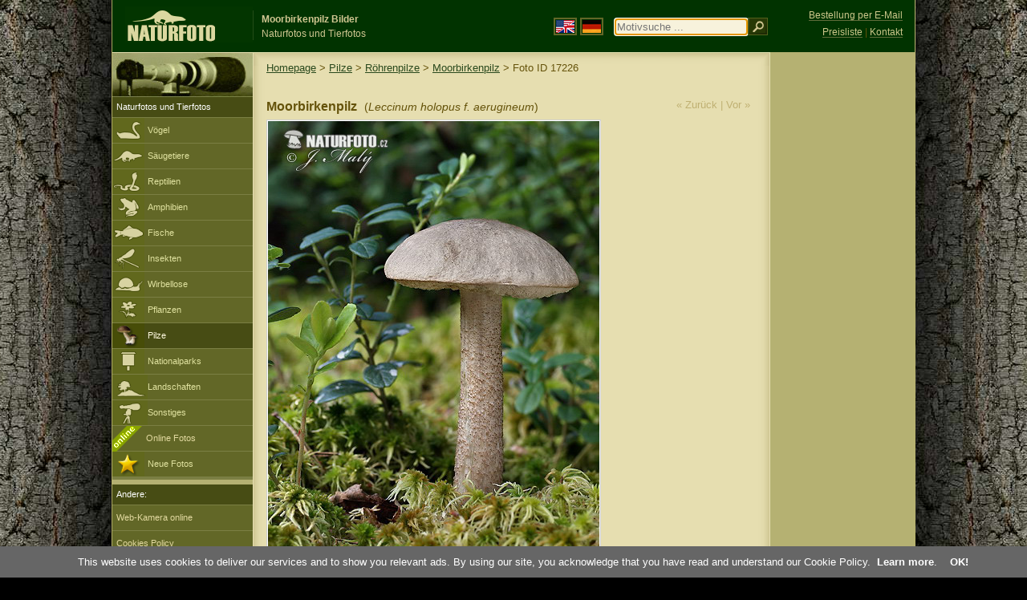

--- FILE ---
content_type: text/html; charset=UTF-8
request_url: http://www.naturfoto-cz.de/moorbirkenpilz-foto-17226.html
body_size: 4803
content:
   
<!DOCTYPE html PUBLIC "-//W3C//DTD XHTML 1.0 Strict//EN" "http://www.w3.org/TR/xhtml1/DTD/xhtml1-strict.dtd"> 
<html xmlns="http://www.w3.org/1999/xhtml" xml:lang="de" lang="de">
<head>

<title>Moorbirkenpilz Bilder, Moorbirkenpilz Fotos | NaturFoto</title>

<meta http-equiv="content-type" content="text/html; charset=utf-8" />
<meta http-equiv="content-language" content="de" />
<meta http-equiv="content-script-type" content="text/javascript" />
<meta http-equiv="content-style-type" content="text/css" />
<meta http-equiv="cache-control" content="no-cache" />
<meta http-equiv="pragma"  content="no-cache" />
<meta http-equiv="expires" content="-1" />
<meta name="robots" content="index,follow" />
<meta name="resource-type" content="document" />
<meta name="description" content="Moorbirkenpilz (Leccinum holopus f. aerugineum) - Bilder, Fotos, Naturfotos, Tierfotos" />
<meta name="keywords" content="Moorbirkenpilz, Leccinum holopus f. aerugineum, bilder, fotos, bestimmen, bildagentur" />

<link rel="stylesheet" href="http://www.naturfoto-cz.de/cache/2013_ciselniky_sprite.css" type="text/css" />
<script src="/cache/2016_funkce_all_v2.js" type="text/javascript"></script>	

<link rel="stylesheet" type="text/css" href="http://www.naturfoto-cz.de/cache/2014_highslide.css"  />
<!--[if lt IE 7]>
<link rel="stylesheet" type="text/css" href="http://www.naturfoto-cz.de/cache/2014_highslide_ie6.css" />
<![endif]-->

<script type="text/javascript" src="http://www.naturfoto-cz.de/cache/2015_highslide_gallery.js"></script>
<script type="text/javascript" src="http://www.naturfoto-cz.de/cache/2015_highslide_config.js"></script>

<script type="text/javascript">
    window.cookieconsent_options = {"message":"This website uses cookies to deliver our services and to show you relevant ads. By using our site, you acknowledge that you have read and understand our Cookie Policy","dismiss":"OK!","learnMore":"Learn more","link":"http://www.naturfoto-cz.de/cookies-de.html","theme":"http://www.naturfoto-cz.de/natur-scripts/cookieconsent/cookieconsent-dark2.css"};
</script>
</head>
<body style="background-color: #000000; background-image: url(http://www.naturfoto-cz.de/natur-images/bg_v04.jpg); background-repeat: repeat-y; background-position: 50% 0px;">
<div class="main-envelope" style="z-index:10; border-left: 1px solid #b5b06c; border-right: 1px solid #b5b06c; width: 1000px; ">
<div class="main-banner" style="background : #013300; height: 65px;">

<div class="banner-left-naturfoto ruka"  style="width: 825px; height: 65px; overflow: hidden;">
<div onclick="window.location='http://www.naturfoto-cz.de/'" title="Homepage - NaturFoto" class="logo-banner-de" style="width: 159px; margin: 8px 0 0 14px; background-image: url('http://www.naturfoto-cz.de/natur-sprite/sprite_naturfoto_all_2014.png');"><span>NaturFoto</span></div>
<div onclick="window.location='http://www.naturfoto-cz.de/'" title="Homepage - NaturFoto" style="float: left; width: 350px; position: relative; top: 13px; margin-left: 0px; overflow: hidden; border-left: 1px solid #234c18;">
<h1 style="font-weight: bold;">Moorbirkenpilz Bilder</h1><div class="cl text-banner" style="margin-left: 5px;">Naturfotos und Tierfotos</div>
</div>

<style>
.obsah-vlajky-pk {}
.obsah-vlajky-pk a img {border:2px solid #626727; margin-top:12px; padding:1px;}
.obsah-vlajky-pk a:hover img {border:2px solid #9c8d35; margin-top:12px; padding:1px;}
</style>
<div class="obsah-vlajky-pk" style="float: left; text-align: left; width: 280px; overflow: hidden; position: absolute; top: 10px; left: 50%; margin-left: 50px;">
<form  method="get" action="http://www.naturfoto-cz.de/motivsuche/">
<a href="https://www.naturephoto-cz.com/"><img src="http://www.naturfoto-cz.de/natur-images/vlajka-en.gif" alt="" width="23" height="16" /></a> 
<a href="http://www.naturfoto-cz.de/"><img src="http://www.naturfoto-cz.de/natur-images/vlajka-de.gif" alt="" width="23" height="16" /></a>
<input style="margin: -15px 0 0 10px; padding-left: 2px; width: 160px;" type="text" name="retezec_search" value="" placeholder="Motivsuche ..." class="arabaci-right" autofocus /><input type="image" name="hledat" value="OK" src="http://www.naturfoto-cz.de/natur-images/lupa_pk.gif" class="ruka" style="margin-top: -11px; width: 25px; height: 22px; padding: 0px; border: 0px;"  />
</form>
</div>

</div>
</div>

<div class="inv"><hr /></div>
<div class="main-web" style="min-height: 1000px;">
<div class="left-menu">
<div class="left-menu-kategorie-fotek" style="margin-top: -1px;">
<div class="menu-objektiv"><img src="http://www.naturfoto-cz.de/natur-images/objektiv-2014.jpg" width="175" height="56" alt="" /></div>

<div class="menu" style="margin: 0px 0 0 0;">
<ul>
<li>Naturfotos und Tierfotos</li>
</ul>
</div>

<div class="sub-menu">
<ul>
<li class="ptaci"><a href="http://www.naturfoto-cz.de/vogel/alle-vogel.html">Vögel</a></li>
<li class="savci"><a href="http://www.naturfoto-cz.de/saugetiere.html">Säugetiere</a></li>
<li class="plazi"><a href="http://www.naturfoto-cz.de/reptilien-amphibien-fische.html">Reptilien</a></li>
<li class="obojzivelnici"><a href="http://www.naturfoto-cz.de/amphibien.html">Amphibien</a></li>
<li class="ryby"><a href="http://www.naturfoto-cz.de/fische.html">Fische</a></li>
<li class="hmyz"><a href="http://www.naturfoto-cz.de/insekten.html">Insekten</a></li>
<li class="bezobratli"><a href="http://www.naturfoto-cz.de/wirbellose-tiere.html">Wirbellose</a></li>
<li class="rostliny"><a href="http://www.naturfoto-cz.de/pflanzen.html">Pflanzen</a></li>
<li class="houby-active"><a href="http://www.naturfoto-cz.de/pilze.html">Pilze</a></li>
<li class="parky"><a href="http://www.naturfoto-cz.de/nationalparks-in-europa.html">Nationalparks</a></li>
<li class="krajiny"><a href="http://www.naturfoto-cz.de/landschaften.html">Landschaften</a></li>
<li class="ostatni"><a href="http://www.naturfoto-cz.de/verschiedene-motive.html">Sonstiges</a></li>
<li >
<div style="position: absolute; z-index: 20; height: 32px; text-align: left; overflow: hidden;">
<img src="http://www.naturfoto-cz.de/natur-images/akce_download_online_2014.png" alt="" />
</div><a style="padding-left: 42px;" href="http://www.naturfoto-cz.de/online-fotos.html">Online Fotos</a>
</li>
<li class="nove"><a href="http://www.naturfoto-cz.de/fotos-neue.html">Neue Fotos</a></li>
</ul>
</div>

</div>
</div>
<style>
.obsah-navigace { display: none;}
</style>
<div class="obsah" style="margin-top: -1px;">
<div class="inv"><hr /></div>
<div class="obsah-hlavni">
<div class="obsah-navigace-path-detail" style="margin: 11px 0 0 -13px;"><a href="/">Homepage</a> > <a href="/pilze.html">Pilze</a> > <a href="/rohrenpilze.html">Röhrenpilze</a>
>  
<a href="/moorbirkenpilz-foto-17226.html" title="Moorbirkenpilz (Leccinum holopus f. aerugineum)">Moorbirkenpilz</a>
> Foto ID 17226</div>
<div class="obsah-hlavni-odsazeni">
<div class="inv"><hr /></div>
<div class="obsah-sekce">
<div class="detail-sipky"> 
&laquo; Zurück	| 
Vor &raquo;</div>
<div class="detail-nadpis" style=""><h1>Moorbirkenpilz <span>(<em>Leccinum holopus f. aerugineum</em>)</span></h1></div>
</div>

<div class="item-big">
<div class="item-big-foto" style="text-align: left;">
<a style="z-index: 10;" id="thumb17226" class="highslide" onclick="return hs.expand(this, config1 )" title="Moorbirkenpilz (Leccinum holopus f. aerugineum)" href="/bilder/maly/moorbirkenpilz-xxx1538.jpg">
<img src="/bilder/maly/moorbirkenpilz-xxx1538.jpg" alt="Moorbirkenpilz (Leccinum holopus f. aerugineum)" title="Moorbirkenpilz (Leccinum holopus f. aerugineum)"  />
<!--
<img src="/natur-copyright/zoom_fullsize.png" alt="" style="position: absolute; margin-left: -85px; border: 0px; z-index: 20; background-color: transparent;" />
-->
</a>
</div>


<div class="item-big-foot-nazev"  style="width: 230px;">
<a href="/essbare-pilze.html"><img src="/natur-images/ikona_jedle.gif" alt="Essbare Pilze" width="35" title="Essbare Pilze" class="nulka" /></a><br />            
<strong>Moorbirkenpilz</strong>
            
<a onclick="javascript:Toggle('nazvy_jazyky_toggle');" class="ruka" style="color: #65530b; text-decoration: none;"><img src="/natur-images/sipka_nazvy_jazyky.gif" alt="" width="18" height="18" style="border: 0px; margin: 2px 0 -4px 0;" /></a>
<div style="clear: both; height: 5px;"><hr class="inv" /></div>
<div style="clear: both;"><hr class="inv" /></div>
Borkovická blata, CZ<br />23. August 2007<div class="cl" style="height: 20px; padding: 15px 0 4px 0; text-align: right;">
<div style="float: right; margin: -1px 0 3px 3px; width: 35px; height: 20px;">

</div>
</div>
<div class="cl" style="text-align: right;"></div>
</div>
<div class="item-big-foot-kategorie" style="width: 370px;">
<a name="download"></a>
<strong>Foto ID 17226</strong>
&copy; 
Jaroslav Maly
<div class="cl p5"><hr class="inv" /></div>

<img src="/natur-images/detail_ikona_copy.gif" alt="Publish" width="24" height="18" class="detail-ikonky" style="padding: 0 2px 0 0px;" /><a class="ruka"  href="mailto:naturfoto@naturfoto.cz" rel="nofollow">Bestellung per E-Mail</a>

</div>
</div>
			

<div class="cl"><hr class="inv" /></div>
<div id="nazvy_jazyky_toggle" style="display:none;">
<div class="items-rozdelovac cl"><hr class="inv" /></div>
<p class="detail-popis">Moorbirkenpilz:</p>

<strong>LAT</strong>: <a class="odkaz-cizi-jazyky" href="https://www.naturephoto-cz.com/leccinum-holopus-f.-aerugineum-photo_lat-17226.html">Leccinum holopus f. aerugineum</a>,
<strong>UK</strong>: <a class="odkaz-cizi-jazyky" href="https://www.naturephoto-cz.com/ghost-bolete-photo-17226.html">Ghost Bolete</a>,
<a class="odkaz-cizi-jazyky" href="https://www.naturephoto-cz.com/categories.html">Fotos</a>,
</div>


<div class="only-foto"></div>

<div class="cl p10"><hr class="inv" /></div>
<div class="items-rozdelovac-list cl"><hr class="inv" /></div>
<div class="select_druh_pod">

<ul>
<li>
<h4>Fotos zur Publikation</h4>
Laden Sie Online-Fotos herunter und beurteile die Qualität und Eignung für deine Intention.Online-Fotos sind in Druckauflösung A4 / 300dpi verfügbar.Wir werden eine größere Größe auf Anfrage senden.
</li>
<div class="items-rozdelovac-uzsi cl"><hr class="inv" /></div>
<li>
<h4>Fotos für den privaten Gebrauch</h4>
Sie können Online-Fotos für private Zwecke verwendet werden. Die einzige Bedingung ist, dass es um nicht öffentliche Nutzung handelt. Bestimmen Sie den Preis selbst. Bezahlen Sie mit <a class="tenky" rel="nofollow" target="_blank" href="https://www.paypal.me/naturfotocz">Kreditkarte</a> oder <a class="tenky" href="http://www.naturfoto-cz.de/fotobank.html">Banküberweisung</a>. Vielen Dank. Jiri Bohdal

</li>
</ul>
</div>
</div>
</div><div class="obsah-right">
<div style="position: absolute; top: 6px; text-align: right; width: 165px; padding: 3px 0 0 0px; line-height: 1.9em; font-size: 0.9em;">
<!-- <img src="https://www.naturfoto.cz/natur-images/obj_kosik.png" alt="" style="width: 17px; height: 14px; margin: 2px 5px -2px -5px;" /> --><a style="color: #cdc78b; text-decoration: none; border-bottom: 1px solid #5f6c3b;" class="ruka tenka"  href="mailto:naturfoto@naturfoto.cz" rel="nofollow">Bestellung per E-Mail</a>
<br />
<!-- <img src="https://www.naturfoto.cz/natur-images/obj_copy.png" alt="" style="width: 17px; height: 14px; margin: 2px 4px -2px -4px;" /> --><a style="color: #cdc78b; text-decoration: none; border-bottom: 1px solid #5f6c3b;" class="tenka" rel="nofollow" href="http://www.naturfoto-cz.de/fotobank.html">Preisliste</a> | <a style="color: #cdc78b; text-decoration: none; border-bottom: 1px solid #5f6c3b;" class="tenka" rel="nofollow" href="http://www.naturfoto-cz.de/kontakt-de.html">Kontakt</a>
</div>

<!-- <div class="menu-o-webu"></div> -->
<div class="menu" style="border-top: 0px solid #e3e1b1;">
<div class="">
<div style="padding: 20px 0 0 10px;">
<script async src="//pagead2.googlesyndication.com/pagead/js/adsbygoogle.js"></script>
<!-- NF.de - Pravý 160x600 -->
<ins class="adsbygoogle"
     style="display:inline-block;width:160px;height:600px"
     data-ad-client="ca-pub-9699885175352241"
     data-ad-slot="8978679406"></ins>
<script>
(adsbygoogle = window.adsbygoogle || []).push({});
</script>
</div>
</div>
</div>

<div id="left_menu_fotografove" style="width: 175px; position: absolute; margin-left: -820px; top: 604px;">
<div class="menu">
<ul>
<li>Andere:</li>
</ul>
</div>
<div class="sub-menu">
<ul>
<li class=""><a href="http://www.naturfoto-cz.de/rettungsstation-fur-tiere-makov.html">Web-Kamera online</a></li>
<li class=""><a href="http://www.naturfoto-cz.de/cookies-de.html">Cookies Policy</a></li>
<li><a class="ruka" onclick="javascript:Toggle('lide_toggle');">NaturFoto Fotografen</a></li>
</ul>
</div>
<div id="lide_toggle" style="display: none;">
<div class="sub-menu">
<ul>
<li><a rel="nofollow" href="http://www.naturfoto-cz.de/jiri-bohdal-fotos.html">Jiri Bohdal</a></li>
<li><a rel="nofollow" href="http://www.naturfoto-cz.de/jan-sevcik-fotos.html">Jan Sevcik</a></li>
<li><a rel="nofollow" href="http://www.naturfoto-cz.de/lubos-mraz-fotos.html">Lubos Mraz</a></li>
<li><a rel="nofollow" href="http://www.naturfoto-cz.de/milos-andera-fotos.html">Milos Andera</a></li>
<li><a rel="nofollow" href="http://www.naturfoto-cz.de/jaroslav-maly-fotos.html">Jaroslav Maly</a></li>
<li><a rel="nofollow" href="http://www.naturfoto-cz.de/pavel-krasensky-fotos.html">Pavel Krasensky</a></li>
<li><a rel="nofollow" href="http://www.naturfoto-cz.de/ivan-bilek-fotos.html">Ivan Bilek</a></li>
<li><a rel="nofollow" href="http://www.naturfoto-cz.de/alex-auer-fotos.html">Alex Auer</a></li>
<li><a rel="nofollow" href="http://www.naturfoto-cz.de/tomas-kotouc-fotos.html">Tomas Kotouc</a></li>
<li><a rel="nofollow" href="http://www.naturfoto-cz.de/oldrich-roucka-fotos.html">Oldrich Roucka</a></li>
<li><a rel="nofollow" href="http://www.naturfoto-cz.de/petr-soural-fotos.html">Petr Soural</a></li>
</ul>
</div>
</div>

</div>

<div class="pocitadlo inv">
<script type="text/javascript">
<!--
document.write ('<img src="https://toplist.cz/dot.asp?id=208275&amp;http='+escape(document.referrer)+'&amp;wi='+escape(window.screen.width)+'&he='+escape(window.screen.height)+'&amp;cd='+escape(window.screen.colorDepth)+'&amp;t='+escape(document.title)+'" class="inv" width="0" height="0" alt=""/>');
//--></script><img src="https://toplist.cz/dot.asp?id=208275" class="inv" width="0" height="0" alt="" />
<img src="https://toplist.cz/dot.asp?id=48814" class="inv cz" width="0" height="0" alt="" />
<img src="https://toplist.cz/dot.asp?id=1445127" class="inv" width="0" height="0" style="width: 0px;" alt="" />



<script type="text/javascript">
function PopupCenter(url, title, w, h) {
    var left = (screen.width/2)-(w/2);
    var top = (screen.height/2)-(h/2);
    var newWindow = window.open(url, title, 'scrollbars=yes, width=' + w + ', height=' + h + ', top=' + top + ', left=' + left);
    
    // Puts focus on the newWindow
    if (window.focus) {
        newWindow.focus();
    }
}
</script>
</div>	
</div>
</div>
</div>
<div class="zapati">
<div class="zapati-partneri"><hr class="inv" /></div>
<div class="zapati-dole">
<div class="zapati-dole-mapa"><a href="/web-plan.html">Alphabetisches Verzeichnis</a></div>
<div class="zapati-dole-autor">&nbsp;</div>
<div class="zapati-dole-box"><a href="https://www.naturfoto.cz/">Naturfoto.cz &copy; 2026</a></div>
</div>
<div class="zapati-konec"><hr class="inv" />
Links: 
<a href="https://www.naturephoto-cz.com/categories.html">Fotografie</a> | 
<a target="_blank" href="https://de.astro-seek.com/mondphasen-mondkalender-astrologischer-kalender">Mondphasen, Mondkalender</a> | 
<a target="_blank" href="http://www.naturfoto-cz.de/odkaz_reklama/bohdal_de" rel="nofollow">Online Fotos</a>
</div>
</div>
</div>



</body>
</html>

--- FILE ---
content_type: text/html; charset=utf-8
request_url: https://www.google.com/recaptcha/api2/aframe
body_size: 267
content:
<!DOCTYPE HTML><html><head><meta http-equiv="content-type" content="text/html; charset=UTF-8"></head><body><script nonce="A72hz9OFuA52lLdn5RN_UA">/** Anti-fraud and anti-abuse applications only. See google.com/recaptcha */ try{var clients={'sodar':'https://pagead2.googlesyndication.com/pagead/sodar?'};window.addEventListener("message",function(a){try{if(a.source===window.parent){var b=JSON.parse(a.data);var c=clients[b['id']];if(c){var d=document.createElement('img');d.src=c+b['params']+'&rc='+(localStorage.getItem("rc::a")?sessionStorage.getItem("rc::b"):"");window.document.body.appendChild(d);sessionStorage.setItem("rc::e",parseInt(sessionStorage.getItem("rc::e")||0)+1);localStorage.setItem("rc::h",'1769088813114');}}}catch(b){}});window.parent.postMessage("_grecaptcha_ready", "*");}catch(b){}</script></body></html>